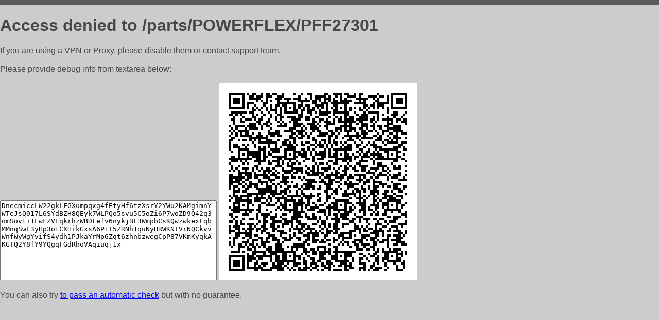

--- FILE ---
content_type: text/html; charset=utf-8
request_url: https://www.powerflex.ru/parts/POWERFLEX/PFF27301
body_size: 855
content:
<!DOCTYPE html PUBLIC "-//W3C//DTD HTML 4.01//EN">
<html>
<head>
    <meta http-equiv="content-type" content="text/html; charset=utf-8" />
	<meta name="ROBOTS" content="NOINDEX, NOFOLLOW" />
	<meta http-equiv="Cache-control" content="no-cache, must-revalidate" />
    <title>Access Denied</title>
  <style type="text/css">
 body {
      font-family: Arial, sans-serif;
      font-size: 100%;
      background: #CCCCCC;
      border-top: 10px solid #5B5B5B;
      padding: 0;
      margin:0;
      color:#474747;
  }
  </style>
</head>
<body>
    <h1>Access denied to /parts/POWERFLEX/PFF27301 </h1>
<p>If you are using a VPN or Proxy, please disable them or
contact support team.<br><br>
Please provide debug info from textarea below:<br><br>
<textarea cols=50 rows=10 readonly>[base64]</textarea>
<img src="/.abcp-show-bimg/[base64]">
<br>
</p>
<p>
You can also try <a href="https://geoinfo.cpv1.pro/lmnb5ZR9f2bRK8F8D4b/autocheck.dyn?blre=2&wmdrastf=hC5BctqmT2P&supinfo=[base64]">to
 pass an automatic check</a> but with no guarantee.</p>
</body>
</html>
